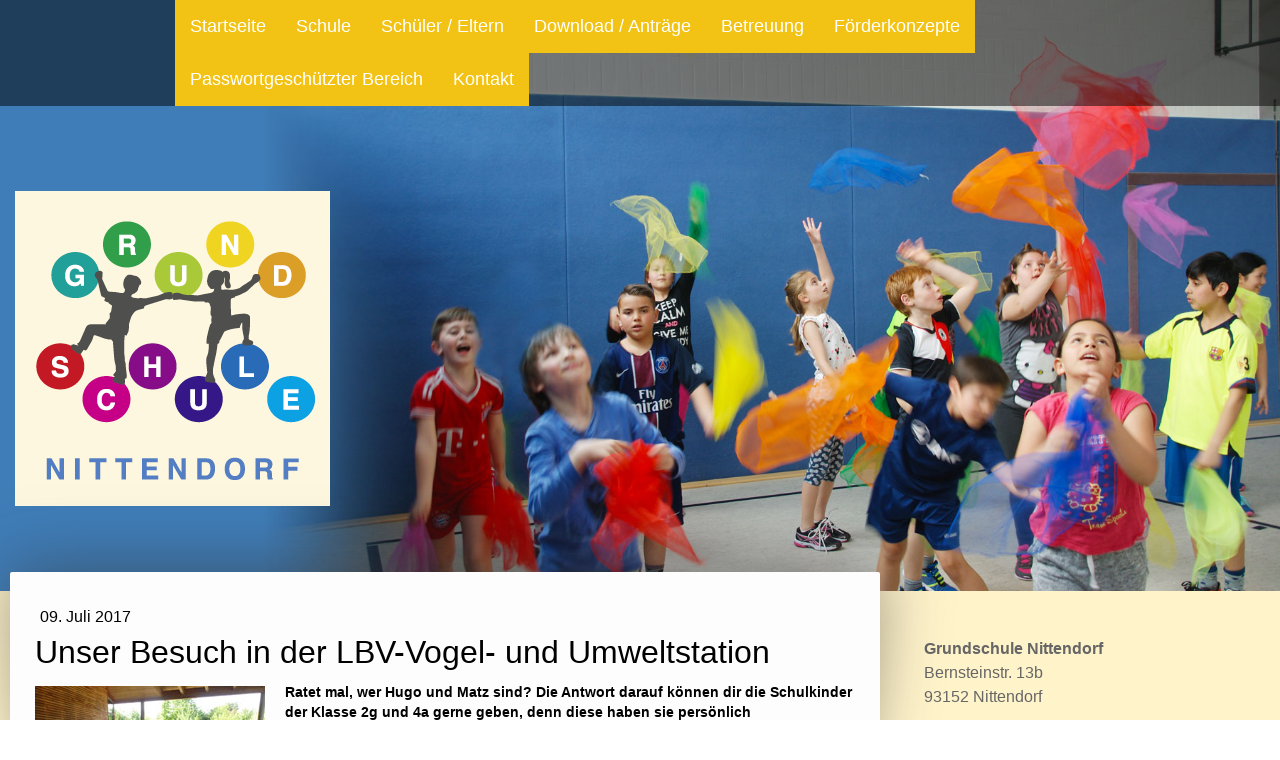

--- FILE ---
content_type: text/css; charset=UTF-8
request_url: https://u.jimcdn.com/cms/o/sf65f96c8e5a553ee/layout/dm_5beaa393efe19528ccc106414b467964/css/layout.css?t=1584090735
body_size: 6282
content:
.jtpl-navigation__borders:before, .jtpl-navigation__borders:after, .jtpl-navigation__checkbox:checked + .jtpl-main .jtpl-navigation__label .jtpl-navigation__borders:before, .jtpl-navigation__checkbox:checked + .jtpl-main .jtpl-navigation__label .jtpl-navigation__borders:after, .jtpl-navigation__borders, .jtpl-navigation__checkbox:checked + .jtpl-main .jtpl-navigation__label .jtpl-navigation__borders{border-radius:1000px;border-top-style:solid;display:block}.jtpl-navigation__borders:before, .jtpl-navigation__borders:after, .jtpl-navigation__checkbox:checked + .jtpl-main .jtpl-navigation__label .jtpl-navigation__borders:before, .jtpl-navigation__checkbox:checked + .jtpl-main .jtpl-navigation__label .jtpl-navigation__borders:after{content:'';position:absolute;width:100%}.jtpl-navigation__checkbox:checked + .jtpl-main .jtpl-navigation__label .jtpl-navigation__borders:before, .jtpl-navigation__checkbox:checked + .jtpl-main .jtpl-navigation__label .jtpl-navigation__borders:after{-ms-transform-origin:center center;transform-origin:center center}.jtpl-mobile-navigation .jmd-nav__toggle-button{box-sizing:border-box}.jtpl-mobile-navigation .jmd-nav__toggle-button:before, .jtpl-mobile-navigation .jmd-nav__toggle-button:after{clear:both;content:"";display:table}fieldset{border:0;margin:0;padding:0}figure,p{margin:0}a:link img,
a:visited
img{border:0}html{font-size:62.5%;-webkit-text-size-adjust:100%;-ms-text-size-adjust:100%}.jtpl-main{font-size:16px;line-height:1.5}.j-module h1, .j-module h2, .j-module h3, .j-module h4,
.j-static-page h1,
.j-static-page h2,
.j-static-page h3,
.j-static-page
h4{word-wrap:break-word}.j-module h1,
.j-module .j-website-title-content,
.j-static-page h1,
.j-static-page .j-website-title-content{word-wrap:break-word}@media (max-width: 767px){.j-module h1,
.j-module .j-website-title-content,
.j-static-page h1,
.j-static-page .j-website-title-content{font-size:30px !important}}@media (max-width: 767px){.j-module h2,
.j-static-page
h2{font-size:26px !important}}@media (max-width: 767px){.j-module h3,
.j-static-page
h3{font-size:22px !important}}@media (max-width: 767px){.j-module .cc-shop-product-desc h4,
.j-static-page .cc-shop-product-desc
h4{font-size:19px !important}}html{font-size:62.5%;-webkit-text-size-adjust:100%;-ms-text-size-adjust:100%}.jtpl-main{font-family:"Helvetica Neue",Helvetica,Arial,sans-serif;font-weight:300;color:#000;font-size:16px;line-height:1.5}.j-static-page h1, .j-static-page h2, .j-static-page h3,
.j-module h1,
.j-module h2,
.j-module
h3{margin:0}.j-static-page h1,
.j-module
h1{font-size:48px;font-size:4.8rem;line-height:1.05}.j-static-page h2,
.j-module
h2{font-size:32px;font-size:3.2rem;line-height:1.25}.j-static-page h3,
.j-module
h3{font-size:24px;font-size:2.4rem;line-height:1.25}.j-static-page strong, .j-static-page b,
.j-module strong,
.j-module
b{font-weight:700}.j-static-page a,
.j-module a,
.jtpl-footer
a{color:#3689b2;transition:color 200ms ease-out}.j-static-page a img,
.j-module a img,
.jtpl-footer a
img{border:0}.j-static-page a:hover,
.j-static-page a:active,
.j-static-page a:focus,
.j-module a:hover,
.j-module a:active,
.j-module a:focus,
.jtpl-footer a:hover,
.jtpl-footer a:active,
.jtpl-footer a:focus{color:#1e4d64}.skiptoform a:link,
.skiptoform a:visited, .blogreadmore:link, .blogreadmore:visited,
.comment:link,
.comment:visited, .j-comment input[type="submit"], .commententry input[type="submit"], .j-downloadDocument .cc-m-download-link, .j-formnew input[type=submit], .j-googlemaps .cc-map-route-submit button, .cc-pagemode-overlay input[type="submit"].submitUser, .j-product .cc-shop-addtocard, .j-rss br+a[target="_blank"],.j-checkout__button{-webkit-appearance:none;background-color:#3689b2;border:1px
solid #3689b2;border-radius:2px;box-sizing:border-box;color:#fdfdfd;cursor:pointer;display:inline-block;font-family:inherit;font-size:16px;font-size:1.6rem;line-height:1.5;margin:1em
0;padding:0.5em 1em;text-align:center;text-decoration:none;transition:background-color 200ms ease-out, color 200ms ease-out, border-color 200ms ease-out}.skiptoform a:hover:link,
.skiptoform a:hover:visited, .blogreadmore:hover:link, .blogreadmore:hover:visited,
.comment:hover:link,
.comment:hover:visited, .j-comment input[type="submit"]:hover, .commententry input[type="submit"]:hover, .j-downloadDocument .cc-m-download-link:hover, .j-formnew input[type=submit]:hover, .j-googlemaps .cc-map-route-submit button:hover, .cc-pagemode-overlay input[type="submit"].submitUser:hover, .j-product .cc-shop-addtocard:hover, .j-rss br + a[target="_blank"]:hover, .j-checkout__button:hover, .skiptoform a:active:link,
.skiptoform a:active:visited, .blogreadmore:active:link, .blogreadmore:active:visited,
.comment:active:link,
.comment:active:visited, .j-comment input[type="submit"]:active, .commententry input[type="submit"]:active, .j-downloadDocument .cc-m-download-link:active, .j-formnew input[type=submit]:active, .j-googlemaps .cc-map-route-submit button:active, .cc-pagemode-overlay input[type="submit"].submitUser:active, .j-product .cc-shop-addtocard:active, .j-rss br + a[target="_blank"]:active, .j-checkout__button:active, .skiptoform a:focus:link,
.skiptoform a:focus:visited, .blogreadmore:focus:link, .blogreadmore:focus:visited,
.comment:focus:link,
.comment:focus:visited, .j-comment input[type="submit"]:focus, .commententry input[type="submit"]:focus, .j-downloadDocument .cc-m-download-link:focus, .j-formnew input[type=submit]:focus, .j-googlemaps .cc-map-route-submit button:focus, .cc-pagemode-overlay input[type="submit"].submitUser:focus, .j-product .cc-shop-addtocard:focus, .j-rss br+a[target="_blank"]:focus,.j-checkout__button:focus{background-color:#1e4d64;border-color:#1e4d64;color:#fdfdfd;font-style:normal}.j-comment textarea,
.j-comment input[type="text"],
.j-comment input[type="date"],
.j-comment input[type="email"], .commententry textarea,
.commententry input[type="text"],
.commententry input[type="date"], .j-formnew .cc-m-form-view-sortable input[type="text"],
.j-formnew .cc-m-form-view-sortable input[type="email"],
.j-formnew .cc-m-form-view-sortable input[type="date"],
.j-formnew .cc-m-form-view-sortable textarea, .j-googlemaps .cc-map-route-start, .cc-pagemode-overlay #password,.j-checkout__input-field{border:1px
solid #e0e0e0;box-sizing:border-box;color:#333;font-family:inherit;font-size:16px;font-size:1.6rem;line-height:1.5;padding:10px;transition:border-color 200ms ease-out}.j-comment textarea:hover,
.j-comment input[type="text"]:hover,
.j-comment input[type="date"]:hover,
.j-comment input[type="email"]:hover, .commententry textarea:hover,
.commententry input[type="text"]:hover,
.commententry input[type="date"]:hover, .j-formnew .cc-m-form-view-sortable input[type="text"]:hover,
.j-formnew .cc-m-form-view-sortable input[type="email"]:hover,
.j-formnew .cc-m-form-view-sortable input[type="date"]:hover,
.j-formnew .cc-m-form-view-sortable textarea:hover, .j-googlemaps .cc-map-route-start:hover, .cc-pagemode-overlay #password:hover, .j-checkout__input-field:hover, .j-comment textarea:focus,
.j-comment input[type="text"]:focus,
.j-comment input[type="date"]:focus,
.j-comment input[type="email"]:focus, .commententry textarea:focus,
.commententry input[type="text"]:focus,
.commententry input[type="date"]:focus, .j-formnew .cc-m-form-view-sortable input[type="text"]:focus,
.j-formnew .cc-m-form-view-sortable input[type="email"]:focus,
.j-formnew .cc-m-form-view-sortable input[type="date"]:focus,
.j-formnew .cc-m-form-view-sortable textarea:focus, .j-googlemaps .cc-map-route-start:focus, .cc-pagemode-overlay #password:focus, .j-checkout__input-field:focus, .j-comment textarea:active,
.j-comment input[type="text"]:active,
.j-comment input[type="date"]:active,
.j-comment input[type="email"]:active, .commententry textarea:active,
.commententry input[type="text"]:active,
.commententry input[type="date"]:active, .j-formnew .cc-m-form-view-sortable input[type="text"]:active,
.j-formnew .cc-m-form-view-sortable input[type="email"]:active,
.j-formnew .cc-m-form-view-sortable input[type="date"]:active,
.j-formnew .cc-m-form-view-sortable textarea:active, .j-googlemaps .cc-map-route-start:active, .cc-pagemode-overlay #password:active,.j-checkout__input-field:active{border-color:#333;outline:none}.jtpl-cart{position:absolute;top:0;right:auto;left:0;z-index:92}@media (min-width: 960px){.jtpl-cart{right:75px;left:auto}}.jtpl-cart .j-cart-wrapper-link{height:100%;text-decoration:none}.jtpl-cart .j-cart{position:static;height:100%;text-align:left;line-height:2.3em;font-family:"Helvetica Neue",Helvetica,Arial,sans-serif}.jtpl-cart .j-cart-icon-wrapper{height:100%;display:table;background-color:rgba(0, 0, 0, 0.4)}.jtpl-cart .j-cart-icon{display:table-cell;box-sizing:border-box;height:50px;vertical-align:middle;background-color:transparent}.jtpl-cart .j-cart--hover-popup{position:absolute;right:0;min-width:200px;z-index:110}@media (max-width: 959px){.jtpl-cart .j-cart--hover-popup{display:none !important}}.jtpl-background-area{position:fixed;height:100vh;width:100vw;top:0;left:0;z-index:-1}.jtpl-section{padding-bottom:40px;background-color:#fafafa;border-top:1px solid #999}.jtpl-section:before,.jtpl-section:after{clear:both;content:"";display:table}.jtpl-section__gutter{max-width:1280px;margin:0
auto}.jtpl-content{box-sizing:border-box;position:relative;width:96%;margin:-20px auto 0}@media (min-width: 960px){.jtpl-content{width:68%;float:left;margin:-20px 10px 0}}.jtpl-content__shadow{position:absolute;width:100%;height:100%;top:0;left:0;z-index:0}.jtpl-content__shadow:before,.jtpl-content__shadow:after{content:'';display:block;position:absolute;width:100%;height:200px;left:0;box-shadow:0 0 70px rgba(51,51,51,0.6);z-index:-1}.jtpl-content__shadow:before{top:0;transform:perspective(200px) rotate3d(1, 0, 0, -3deg) scale(0.97)}.jtpl-content__shadow:after{bottom:0;transform:perspective(200px) rotate3d(1, 0, 0, 3deg) scale(0.97)}.jtpl-content__inner{position:relative;min-height:400px;padding:20px;background-color:#fdfdfd;border-radius:2px}.jtpl-footer{width:100%;box-sizing:border-box;background-color:#e0e0e0;border-top:1px solid #999;border-bottom:1px solid #999}.jtpl-footer__inner{max-width:1280px;box-sizing:border-box;margin:0
auto;padding:40px
20px 20px}@media (max-width: 959px){.jtpl-topbar{min-height:50px;background-color:#333;background-color:rgba(51,51,51,0.5)}}.jtpl-header{width:100%;position:relative}.jtpl-header__inner{max-width:1280px;margin:0
auto;padding:80px
0 80px 10px;box-sizing:border-box}.jtpl-logo{padding:0}.jtpl-logo a
img{max-height:500px}@media (max-width: 959px){.jtpl-logo .cc-m-image-align-1,
.jtpl-logo .cc-m-image-align-2,
.jtpl-logo .cc-m-image-align-3{text-align:center}}.j-website-title-content{padding:0
25px;font-size:48px;color:#fdfdfd;text-align:center}@media (min-width: 960px){.j-website-title-content{text-align:left}}.jtpl-main{position:relative;max-width:100%}.jtpl-mobile-navigation{position:relative;display:none;width:100%;max-width:500px;top:50px;right:0;left:0;padding:15px;box-sizing:border-box;margin:0
auto;color:#333;background-color:white;background-color:rgba(255, 255, 255, 0.97);z-index:91}@media (min-width: 500px){.jtpl-mobile-navigation{top:100px;box-shadow:0 0 70px rgba(0, 0, 0, 0.15)}}@media (min-width: 960px){.jtpl-mobile-navigation{display:none !important}}.jtpl-mobile-navigation .jmd-nav__toggle-button{width:40px;width:4rem;height:40px;height:4rem;position:absolute;right:0;outline:0;cursor:pointer;border:none;background-color:rgba(255, 255, 255, 0.5);-webkit-tap-highlight-color:transparent;text-align:center;display:block;border-radius:0;top:5px;top:0.5rem}@media (min-width: 768px){.jtpl-mobile-navigation .jmd-nav__toggle-button{display:none}}.jtpl-mobile-navigation .jmd-nav__toggle-button:before{-ms-transform:rotate(180deg);transform:rotate(180deg)}.jtpl-mobile-navigation .jmd-nav__toggle-button:after{-ms-transform:rotate(90deg);transform:rotate(90deg)}.jtpl-mobile-navigation .jmd-nav__toggle-button:before, .jtpl-mobile-navigation .jmd-nav__toggle-button:after{content:"";position:absolute;border-radius:1px;border-radius:0.1rem;width:16px;width:1.6rem;height:2px;height:0.2rem;left:12px;left:1.2rem;top:19px;top:1.9rem;background-color:#333;transition:all 0.3s ease-in-out}.jtpl-mobile-navigation .jmd-nav__item--last-opened > .jmd-nav__toggle-button:before, .jtpl-mobile-navigation .jmd-nav__item--last-opened>.jmd-nav__toggle-button:after{-ms-transform:rotate(0deg);transform:rotate(0deg)}.jtpl-mobile-navigation .jmd-nav__toggle-button{display:block;right:10px;border-left:1px solid rgba(0, 0, 0, 0.05);box-sizing:content-box;opacity:0;transition:opacity 200ms ease-out}.jtpl-mobile-navigation
ul{margin:0;padding:0;display:block;text-align:center}.jtpl-mobile-navigation
li{display:block;list-style:none;position:relative;text-align:left}.jtpl-mobile-navigation li:before{background-color:rgba(255, 255, 255, 0.1);width:100%;content:"";height:100%;top:0;left:0;position:absolute}.jtpl-mobile-navigation a:link,
.jtpl-mobile-navigation a:visited{display:block;position:relative;padding:13px
65px 13px 15px;border-bottom:1px solid rgba(220, 220, 220, 0.5);font-size:16px !important;font-size:1.6rem !important;line-height:1.5 !important;word-wrap:break-word;text-decoration:none;color:#333;transition:color 200ms ease-out, background-color 200ms ease-out}.jtpl-mobile-navigation .j-nav-current > a:link,
.jtpl-mobile-navigation .j-nav-current > a:visited,
.jtpl-mobile-navigation .j-nav-parent > a:link,
.jtpl-mobile-navigation .j-nav-parent>a:visited{border-left:5px solid;color:#333;background-color:#fafafa}.jtpl-mobile-navigation a:hover,
.jtpl-mobile-navigation a:active,
.jtpl-mobile-navigation a:focus{color:#333;background-color:#e0e0e0}.jtpl-mobile-navigation .j-nav-level-1 a:link,
.jtpl-mobile-navigation .j-nav-level-1 a:visited{font-size:13px !important;font-size:1.3rem !important;line-height:1.5 !important;padding-left:30px}.jtpl-mobile-navigation .j-nav-level-1 .jmd-nav__toggle-button{top:2px}.jtpl-mobile-navigation .j-nav-level-2{background:rgba(0, 0, 0, 0.05)}.jtpl-mobile-navigation .j-nav-level-2 a:link,
.jtpl-mobile-navigation .j-nav-level-2 a:visited{padding-left:45px;font-size:13px !important;font-size:1.3rem !important;line-height:1.5 !important}.jtpl-mobile-navigation .j-nav-has-children>a{box-sizing:border-box}.jtpl-mobile-navigation .j-nav-has-children>ul{position:relative}@media (max-width: 959px){.jtpl-mobile-navigation .j-nav-has-children>ul{display:none}}.jtpl-mobile-navigation .jmd-nav__item--last-opened>ul{display:block}.jtpl-navigation__label{display:block;position:absolute;z-index:1000;top:5px;right:8px;padding:10px;border-bottom:0;text-align:center;text-decoration:none;cursor:pointer;transition:right 200ms ease-out}.jtpl-navigation__label:before,.jtpl-navigation__label:after{clear:both;content:"";display:table}@media (min-width: 960px){.jtpl-navigation__label{display:none}}.jtpl-navigation__borders{width:30px;position:relative;margin:8px
0;border-color:#fdfdfd;border-top-width:3px;transition:all 0.3s}.jtpl-navigation__borders:before,.jtpl-navigation__borders:after{border-color:#fdfdfd;border-top-width:3px}.jtpl-navigation__borders:before{top:-11px}.jtpl-navigation__borders:after{top:5px}.jtpl-navigation__borders:before,.jtpl-navigation__borders:after{transition:all 0.3s}.jtpl-navigation__checkbox{display:none}@media (max-width: 959px){.jtpl-navigation__checkbox:checked+.jtpl-main::after{content:'';position:fixed;z-index:70;width:100vw;height:100vh;background-color:rgba(255, 255, 255, 0.97);top:0;left:0}}.jtpl-navigation__checkbox:checked + .jtpl-main .jtpl-navigation__label .jtpl-navigation__borders{width:26px;position:relative;margin:8px
0;border-top-width:3px;border-color:transparent;border-radius:5px}.jtpl-navigation__checkbox:checked + .jtpl-main .jtpl-navigation__label .jtpl-navigation__borders:before, .jtpl-navigation__checkbox:checked + .jtpl-main .jtpl-navigation__label .jtpl-navigation__borders:after{top:-3px;border-color:#fdfdfd;border-top-width:3px}.jtpl-navigation__checkbox:checked + .jtpl-main .jtpl-navigation__label .jtpl-navigation__borders:before{-ms-transform:rotate(45deg) scaleX(1.2385570914);transform:rotate(45deg) scaleX(1.2385570914)}.jtpl-navigation__checkbox:checked + .jtpl-main .jtpl-navigation__label .jtpl-navigation__borders:after{-ms-transform:rotate(-45deg) scaleX(1.2385570914);transform:rotate(-45deg) scaleX(1.2385570914)}.jtpl-navigation__checkbox:checked + .jtpl-main .jtpl-mobile-navigation{display:block;-ms-transform:translateY(0);transform:translateY(0);opacity:1}.jtpl-navigation__checkbox:checked + .jtpl-main .jtpl-header{transition:opacity 200ms ease-out}@media (max-width: 959px){.jtpl-navigation__checkbox:checked + .jtpl-main .jtpl-header:before{content:'';position:absolute;top:0;right:0;width:100%;height:50px;background:#333;z-index:92}}.jtpl-navigation__checkbox:checked + .jtpl-main .jmd-nav__toggle-button{opacity:1}.jtpl-navigation{width:100%;text-align:right;display:block;background-color:#333;background-color:rgba(51, 51, 51, 0.5)}@media (max-width: 959px){.jtpl-navigation{display:none}}.jtpl-navigation
ul{list-style-type:none}.jtpl-navigation a:link,
.jtpl-navigation a:visited{display:inline-block;padding:13px
15px;color:#fdfdfd;font-weight:100;text-decoration:none;transition:background-color 200ms ease-out}.jtpl-navigation a:hover,
.jtpl-navigation a:focus,
.jtpl-navigation a:active{background-color:#333}.jtpl-navigation .j-nav-current > a:link,
.jtpl-navigation .j-nav-current > a:visited,
.jtpl-navigation .j-nav-parent > a:link,
.jtpl-navigation .j-nav-parent>a:visited{background-color:#333}.jtpl-navigation .j-nav-level-0{max-width:1280px;margin:0
auto;padding:0
175px}.jtpl-navigation .j-nav-level-0>li{display:inline-block;position:relative}.jtpl-navigation .j-nav-level-0 li:hover .j-nav-level-1{display:block;z-index:650050}.jtpl-navigation .j-nav-level-1{display:none;position:absolute;left:0;top:100%;min-width:160px;max-width:280px;margin:0;padding:0;text-align:left;background-color:#333;background-color:rgba(51, 51, 51, 0.5)}.jtpl-navigation .j-nav-level-1 a:link,
.jtpl-navigation .j-nav-level-1 a:visited{display:block;word-wrap:break-word}.jtpl-navigation .j-nav-level-2{margin:0;padding:0}.jtpl-navigation .j-nav-level-2 a:link,
.jtpl-navigation .j-nav-level-2 a:visited{padding-left:36px}.jtpl-sidebar{width:96%;box-sizing:border-box;margin:0
auto;padding:40px
10px;color:#666}@media (min-width: 960px){.jtpl-sidebar{float:right;width:29%}}.j-blog-meta:before,.j-blog-meta:after{clear:both;content:"";display:table}.j-blog-meta a:link,
.j-blog-meta a:visited,
.j-blog-meta .j-blog-header{text-decoration:none}.j-blog-header{font-size:48px;font-size:4.8rem;line-height:1.05;text-decoration:none}.j-blog-headline{margin:0}.j-blogarticle>a:link,.j-blogarticle>a:visited{text-decoration:none}.j-blog-headline{font-size:32px;font-size:3.2rem;line-height:1.25}.datetime{display:block;float:right}.j-callToAction .j-calltoaction-link-style-1,
.j-callToAction .j-calltoaction-link-style-2,
.j-callToAction .j-calltoaction-link-style-3{border-radius:2px;box-sizing:border-box;cursor:pointer;display:inline-block;font-family:inherit;margin:1em
0;padding:0.5em 1em;text-align:center;text-decoration:none;transition:all 200ms ease-out}.j-callToAction .j-calltoaction-link-style-1,
.j-callToAction .j-calltoaction-link-style-2{background-color:#3689b2;border:1px
solid #3689b2;color:#fdfdfd}.j-callToAction .j-calltoaction-link-style-1:hover, .j-callToAction .j-calltoaction-link-style-1:active, .j-callToAction .j-calltoaction-link-style-1:focus,
.j-callToAction .j-calltoaction-link-style-2:hover,
.j-callToAction .j-calltoaction-link-style-2:active,
.j-callToAction .j-calltoaction-link-style-2:focus{background-color:#1e4d64;border-color:#1e4d64;color:#fdfdfd}.j-callToAction .j-calltoaction-link-style-1{font-size:24px;font-size:2.4rem;line-height:1.25}.j-callToAction .j-calltoaction-link-style-2{font-size:16px;font-size:1.6rem;line-height:1.5}.j-callToAction .j-calltoaction-link-style-3{background-color:transparent;border:1px
solid #3689b2;color:#3689b2;font-size:16px;font-size:1.6rem;line-height:1.5}.j-callToAction .j-calltoaction-link-style-3:hover, .j-callToAction .j-calltoaction-link-style-3:active, .j-callToAction .j-calltoaction-link-style-3:focus, .j-callToAction .j-calltoaction-link-style-3.active{background-color:#1e4d64;border-color:#1e4d64;color:#fdfdfd;font-style:normal}.j-comment
ul{margin:0;padding:0}.j-comment
li{list-style-type:none}.j-comment
dd{margin:0}.com-list-noava
li{margin-bottom:1.5em}.commententry,.com-meta{margin:0
60px 0 0}.commententry dd,
.com-meta
dd{margin:0}.number{float:right}.commententry{margin-bottom:1.5em}.commententry input[type="text"],
.commententry input[type="date"]{width:50%}.commententry
label{display:inline-block;padding:10px
0 5px 0}.commententry
dd{margin:0}.j-blog-comment-counter{font-weight:normal;margin-bottom:0.5em}.j-hr
hr{border:0;border-bottom:1px solid #ccc;width:80%;margin:20px
auto}.j-imageSubtitle figure, .j-textWithImage
figure{position:relative}.j-imageSubtitle figcaption, .j-textWithImage
figcaption{position:absolute;bottom:13px;left:0;right:0;background-color:#fdfdfd;padding:4px
14px;text-align:left;box-sizing:border-box}.j-imageSubtitle .cc-m-figcaption-empty, .j-textWithImage .cc-m-figcaption-empty{padding:0}.j-product .cc-shop-product-desc
h4{font-size:32px;font-size:3.2rem;line-height:1.25;color:#3689b2;margin:0}.j-product .cc-shop-product-price-old{font-size:24px;font-size:2.4rem;line-height:1.25}.j-product .cc-shop-product-price-current{font-size:32px;font-size:3.2rem;line-height:1.25}.j-rss{line-height:1.5}.j-rss h1 a:link,
.j-rss h1 a:visited{text-decoration:none}.j-rss
.rssFeedTitle{font-size:24px;font-size:2.4rem;line-height:1.25;display:block;margin:1em
0 0.5em}.content-options #cc-checkout-wrapper{background:transparent}.content-options .cc-checkout-overview .cc-checkout-fullshopingcart-wrapper{background:transparent}.content-options .cc-checkout-products
th{background:transparent}#cc-checkout-steps{display:block;box-sizing:border-box;font-size:13px;font-size:1.3rem;line-height:1.5;margin:0
0 15px 0;margin:0
0 1.5rem 0;padding:5px
0;padding:0.5rem 0}@media (min-width: 1170px){#cc-checkout-steps{display:-ms-flexbox !important;display:flex !important;-ms-flex-pack:justify;justify-content:space-between}}#cc-checkout-steps
li{display:inline-block;width:100%;position:relative;box-sizing:border-box;opacity:0.5;border:1px
solid #222;padding:8px
15px;padding:0.8rem 1.5rem;margin-bottom:10px;margin-bottom:1rem;background:white;text-align:center}@media (min-width: 1170px){#cc-checkout-steps
li{width:24%;margin-right:10px}#cc-checkout-steps li:last-child{margin-right:0}}#cc-checkout-steps li
span{color:#222;display:inline-block;line-height:1.5;text-decoration:none}#cc-checkout-steps li span:after{content:"\00bb";display:inline-block;padding:0
10px;padding:0
1rem}#cc-checkout-steps li:last-child span:after{content:""}#cc-checkout-steps .cc-checkout-steps-ready{cursor:default;opacity:0.5}#cc-checkout-steps .cc-checkout-steps-current{opacity:1;border-color:#222;border-color:rgba(34, 34, 34, 0.85);background-color:#222;background-color:rgba(34, 34, 34, 0.85)}#cc-checkout-steps .cc-checkout-steps-current
span{color:white}.j-checkout__overview-change-link{color:#1e4d64}.j-checkout__button{padding:4px
18px !important}.j-checkout__shipping-address .j-checkout__heading{padding-bottom:0}@media (min-width: 960px){.j-checkout__shipping-address .j-checkout__heading{padding-bottom:50px}}.j-checkout__payment-info{background:none}.j-shop-special-page .jtpl-header{min-height:200px}@media (max-width: 959px){.j-shop-special-page .jtpl-header{min-height:150px}.j-shop-special-page .jtpl-header__inner{padding:5px
0 25px}.j-shop-special-page .jtpl-logo
img{max-height:100px;width:auto}.j-shop-special-page .jtpl-title{display:none}}.navigation-colors{background-color:rgba(0, 0, 0, 0.5)}.navigation-colors a,
.navigation-colors a:link,
.navigation-colors a:visited{font-family:Arial,"Helvetica Neue",Helvetica,sans-serif,"websafe";font-size:18px;font-weight:normal;font-style:normal;text-transform:none;color:#fff;background-color:#f2c314}.navigation-colors li a:hover,
.navigation-colors li a:active,
.navigation-colors li a:focus,
.navigation-colors li.cc-nav-current > a:link,
.navigation-colors li.cc-nav-current > a:visited,
.navigation-colors li.cc-nav-parent > a:link,
.navigation-colors li.cc-nav-parent>a:visited{color:#fff;background-color:#3984c8}.navigation-colors .navigation-colors__menu-icon,
.navigation-colors .navigation-colors__menu-icon:before,
.navigation-colors .navigation-colors__menu-icon:after{border-color:#fff}.navigation-colors .navigation-colors__menu-icon-hi,
.navigation-colors .navigation-colors__menu-icon-hi:before,
.navigation-colors .navigation-colors__menu-icon-hi:after{border-color:#fff}.navigation-colors .navigation-colors__menu-icon-hi-background,
.navigation-colors .navigation-colors__menu-icon-hi-background:before,
.navigation-colors .navigation-colors__menu-icon-hi-background:after{border-color:#3984c8}.navigation-colors.after-background-color li a:before{background-color:#f2c314}.navigation-colors.after-background-color li a:after{background-color:#3984c8}.navigation-colors.after-font-color li a:before{color:#fff}.navigation-colors.after-font-color li a:after{color:#fff}.navigation-vertical-alignment a,
.navigation-vertical-alignment a:link,
.navigation-vertical-alignment a:visited{}.navigation-colors--transparency{background-color:rgba(0, 0, 0, 0.8)}@media only screen and (max-width: 768px){.navigation-colors--transparency-bp{background-color:rgba(0,0,0,0.8)}}.navigation-alignment{text-align:left}.navigation-alignment a,
.navigation-alignment a:link,
.navigation-alignment a:visited{}.content-options h1:not(.cc-within-single-module-element):not(.j-blog-headline){font-family:Arial,"Helvetica Neue",Helvetica,sans-serif,"websafe";font-size:40px;font-weight:normal;font-style:normal;text-align:left;text-transform:none;color:#3984c8}.content-options h2:not(.j-blog-headline):not(.j-blog-comment-counter){font-family:Arial,"Helvetica Neue",Helvetica,sans-serif,"websafe";font-size:28px;font-weight:normal;font-style:normal;text-transform:none;color:#666}.content-options h3,
.content-options .j-rss h3 a:link,
.content-options .j-rss h3 a:visited{font-family:Arial,"Helvetica Neue",Helvetica,sans-serif,"websafe";font-size:20px;font-weight:normal;font-style:normal;text-align:left;text-transform:none;color:#000}.content-options .com-list,
.content-options .j-blogSelection,
.content-options .j-catalog,
.content-options .j-comment,
.content-options .j-downloadDocument,
.content-options .j-formnew,
.content-options .j-formnew label,
.content-options .j-htmlCode,
.content-options .j-newsletterbox,
.content-options .postmeta,
.content-options .j-product,
.content-options .j-rss,
.content-options .j-table,
.content-options .j-text,
.content-options .j-textWithImage,
.content-options .j-imageSubtitle,
.content-options .cc-m-gallery-slider .bx-wrapper .bx-caption span,
.content-options .j-twitter,
.content-options .j-shop-addtocard-response,
.content-options .j-cart,
.content-options #cc-checkout-steps,
.content-options #cc-checkout-gutter,
.content-options .sitemap,
.content-options #cc-shop-deliveryinfopage,
.content-options .cc-tos,
.content-options .cc-privacy,
.content-options #cc-shop-infopage,
.content-options .cc-withdrawal,
.content-options .cc-protected-note,
.content-options .cc-shop-product-availability,
.content-options .j-googlemaps,
.content-options .j-pswp-caption,
.content-options .j-cookie-policy,
.content-options .j-cookie-settings{color:#000;font-family:Arial,"Helvetica Neue",Helvetica,sans-serif,"websafe";font-size:16px;line-height:1.25em}.content-options #cc-checkout-gutter a:link,
.content-options #cc-shop-deliveryinfopage a:link,
.content-options #cc-shop-infopage a:link,
.content-options .cc-privacy a:link,
.content-options .cc-shop-product-desc a:link,
.content-options .cc-tos a:link,
.content-options .cc-withdrawal a:link,
.content-options .com-list a:link,
.content-options .com-list-noava a:link,
.content-options .sitemap a:link,
.content-options .cc-m-form-submit a:link,
.content-options .j-cookie-policy a:link,
.content-options .j-cookie-settings a:link,
.content-options .j-catalog-product-description a:link,
.content-options .j-htmlcode a:link,
.content-options .j-table a:link,
.content-options .j-text a:link,
.content-options .j-textWithImage a:link,
.content-options .j-twitter a:link,
.content-options .j-blog-content .j-catalog-product-description a:link,
.content-options .j-blog-content .j-htmlcode a:link,
.content-options .j-blog-content .j-table a:link,
.content-options .j-blog-content .j-text a:link,
.content-options .j-blog-content .j-textWithImage a:link,
.content-options .j-blog-content .j-twitter a:link,
.content-options #cc-checkout-gutter a:visited,
.content-options #cc-shop-deliveryinfopage a:visited,
.content-options #cc-shop-infopage a:visited,
.content-options .cc-privacy a:visited,
.content-options .cc-shop-product-desc a:visited,
.content-options .cc-tos a:visited,
.content-options .cc-withdrawal a:visited,
.content-options .com-list a:visited,
.content-options .com-list-noava a:visited,
.content-options .sitemap a:visited,
.content-options .cc-m-form-submit a:visited,
.content-options .j-cookie-policy a:visited,
.content-options .j-cookie-settings a:visited,
.content-options .j-catalog-product-description a:visited,
.content-options .j-htmlcode a:visited,
.content-options .j-table a:visited,
.content-options .j-text a:visited,
.content-options .j-textWithImage a:visited,
.content-options .j-twitter a:visited,
.content-options .j-blog-content .j-catalog-product-description a:visited,
.content-options .j-blog-content .j-htmlcode a:visited,
.content-options .j-blog-content .j-table a:visited,
.content-options .j-blog-content .j-text a:visited,
.content-options .j-blog-content .j-textWithImage a:visited,
.content-options .j-blog-content .j-twitter a:visited{}.content-options input[type="submit"],
.content-options .j-formnew input[type="submit"],
.content-options .j-blogarticle .blogreadmore:link,
.content-options .j-blogarticle .blogreadmore:visited,
.content-options .j-blog .skiptoform a,
.content-options .j-blogarticle .comment,
.content-options .post .blogreadmore:link,
.content-options .post .blogreadmore:visited,
.content-options .post .comment,
.content-options .j-downloadDocument .cc-m-download-link,
.content-options .j-newsletterbox input[type="submit"],
.content-options .j-comment input[type="submit"],
.content-options .j-comment .skiptoform a,
.content-options .commententry input[type="submit"],
.content-options .cc-checkout-btn[type="submit"],
.content-options .j-rss br + a[target="_blank"],
.content-options .j-googlemaps .cc-map-route-submit button,
.content-options .j-checkout__button{}.content-options .j-comment textarea,
.content-options .j-comment input[type="text"],
.content-options .j-comment input[type="date"],
.content-options .commententry textarea,
.content-options .commententry input[type="text"],
.content-options .commententry input[type="date"],
.content-options .j-formnew .cc-m-form-view-sortable input[type="text"],
.content-options .j-formnew .cc-m-form-view-sortable input[type="date"],
.content-options .j-formnew .cc-m-form-view-sortable input[type="email"],
.content-options .j-formnew .cc-m-form-view-sortable textarea,
.content-options .j-formnew .cc-m-form-view-sortable select,
.content-options .j-newsletterbox input[type="email"],
.content-options #cc-checkout-gutter input[type="text"],
.content-options #cc-checkout-gutter input[type="date"],
.content-options #cc-checkout-gutter input[type="email"],
.content-options #cc-checkout-gutter textarea,
.content-options #cc-checkout-gutter select,
.content-options .j-googlemaps .cc-map-route-start,
.content-options .j-checkout__input-field{border-color:rgba(51, 51, 51, 0);color:rgba(0, 0, 0, 0)}.content-options .j-calltoaction-link-style-1:link,
.content-options .j-calltoaction-link-style-1:visited{font-family:Arial,"Helvetica Neue",Helvetica,sans-serif,"websafe"}.content-options .j-calltoaction-link-style-2:link,
.content-options .j-calltoaction-link-style-2:visited{font-family:Arial,"Helvetica Neue",Helvetica,sans-serif,"websafe"}.content-options .j-calltoaction-link-style-3:link,
.content-options .j-calltoaction-link-style-3:visited{font-family:Arial,"Helvetica Neue",Helvetica,sans-serif,"websafe"}.content-options
hr{border-style:solid;border-width:0;border-bottom-width:1px;border-color:#666}.content-options .j-imageSubtitle figcaption,
.content-options .j-textWithImage
figcaption{color:rgba(0, 0, 0, 0);font-weight:normal}.cc-pagemode-overlay h1:not(.cc-within-single-module-element):not(.j-blog-headline){font-family:Arial,"Helvetica Neue",Helvetica,sans-serif,"websafe";font-size:40px;font-weight:normal;font-style:normal;text-align:left;text-transform:none;color:#3984c8}.cc-pagemode-overlay input[type="submit"].submitUser{}.cc-pagemode-overlay
#password{border-color:rgba(51,51,51,0);color:rgba(0,0,0,0)}.sidebar-options{background-color:#fff3ca}.sidebar-options h1:not(.cc-within-single-module-element):not(.j-blog-headline){font-family:Arial,"Helvetica Neue",Helvetica,sans-serif,"websafe";font-weight:normal;font-style:normal;color:rgba(51, 51, 51, 0)}.sidebar-options h2:not(.j-blog-headline):not(.j-blog-comment-counter){font-family:Arial,"Helvetica Neue",Helvetica,sans-serif,"websafe";font-weight:normal;font-style:normal;color:rgba(51, 51, 51, 0)}.sidebar-options h3,
.sidebar-options .j-rss h3 a:link,
.sidebar-options .j-rss h3 a:visited{font-family:Arial,"Helvetica Neue",Helvetica,sans-serif,"websafe";font-weight:normal;font-style:normal;color:rgba(51, 51, 51, 0)}.sidebar-options .com-list,
.sidebar-options .j-blogSelection,
.sidebar-options .j-catalog,
.sidebar-options .j-comment,
.sidebar-options .j-downloadDocument,
.sidebar-options .j-formnew,
.sidebar-options .j-formnew label,
.sidebar-options .j-htmlCode,
.sidebar-options .j-newsletterbox,
.sidebar-options .postmeta,
.sidebar-options .j-product,
.sidebar-options .j-rss,
.sidebar-options .j-table,
.sidebar-options .j-text,
.sidebar-options .j-textWithImage,
.sidebar-options .j-imageSubtitle,
.sidebar-options .cc-m-gallery-slider .bx-wrapper .bx-caption span,
.sidebar-options .j-twitter,
.sidebar-options .j-shop-addtocard-response,
.sidebar-options .j-cart,
.sidebar-options #cc-checkout-steps,
.sidebar-options #cc-checkout-gutter,
.sidebar-options .sitemap,
.sidebar-options #cc-shop-deliveryinfopage,
.sidebar-options .cc-tos,
.sidebar-options .cc-privacy,
.sidebar-options #cc-shop-infopage,
.sidebar-options .cc-withdrawal,
.sidebar-options .cc-protected-note,
.sidebar-options .cc-shop-product-availability,
.sidebar-options .j-googlemaps,
.sidebar-options .j-pswp-caption,
.sidebar-options .j-cookie-policy,
.sidebar-options .j-cookie-settings{color:#666;font-family:Arial,"Helvetica Neue",Helvetica,sans-serif,"websafe";font-size:16px}.sidebar-options #cc-checkout-gutter a:link,
.sidebar-options #cc-shop-deliveryinfopage a:link,
.sidebar-options #cc-shop-infopage a:link,
.sidebar-options .cc-privacy a:link,
.sidebar-options .cc-shop-product-desc a:link,
.sidebar-options .cc-tos a:link,
.sidebar-options .cc-withdrawal a:link,
.sidebar-options .com-list a:link,
.sidebar-options .com-list-noava a:link,
.sidebar-options .sitemap a:link,
.sidebar-options .cc-m-form-submit a:link,
.sidebar-options .j-cookie-policy a:link,
.sidebar-options .j-cookie-settings a:link,
.sidebar-options .j-catalog-product-description a:link,
.sidebar-options .j-htmlcode a:link,
.sidebar-options .j-table a:link,
.sidebar-options .j-text a:link,
.sidebar-options .j-textWithImage a:link,
.sidebar-options .j-twitter a:link,
.sidebar-options .j-blog-content .j-catalog-product-description a:link,
.sidebar-options .j-blog-content .j-htmlcode a:link,
.sidebar-options .j-blog-content .j-table a:link,
.sidebar-options .j-blog-content .j-text a:link,
.sidebar-options .j-blog-content .j-textWithImage a:link,
.sidebar-options .j-blog-content .j-twitter a:link,
.sidebar-options #cc-checkout-gutter a:visited,
.sidebar-options #cc-shop-deliveryinfopage a:visited,
.sidebar-options #cc-shop-infopage a:visited,
.sidebar-options .cc-privacy a:visited,
.sidebar-options .cc-shop-product-desc a:visited,
.sidebar-options .cc-tos a:visited,
.sidebar-options .cc-withdrawal a:visited,
.sidebar-options .com-list a:visited,
.sidebar-options .com-list-noava a:visited,
.sidebar-options .sitemap a:visited,
.sidebar-options .cc-m-form-submit a:visited,
.sidebar-options .j-cookie-policy a:visited,
.sidebar-options .j-cookie-settings a:visited,
.sidebar-options .j-catalog-product-description a:visited,
.sidebar-options .j-htmlcode a:visited,
.sidebar-options .j-table a:visited,
.sidebar-options .j-text a:visited,
.sidebar-options .j-textWithImage a:visited,
.sidebar-options .j-twitter a:visited,
.sidebar-options .j-blog-content .j-catalog-product-description a:visited,
.sidebar-options .j-blog-content .j-htmlcode a:visited,
.sidebar-options .j-blog-content .j-table a:visited,
.sidebar-options .j-blog-content .j-text a:visited,
.sidebar-options .j-blog-content .j-textWithImage a:visited,
.sidebar-options .j-blog-content .j-twitter a:visited{}.sidebar-options input[type="submit"],
.sidebar-options .j-formnew input[type="submit"],
.sidebar-options .j-blogarticle .blogreadmore:link,
.sidebar-options .j-blogarticle .blogreadmore:visited,
.sidebar-options .j-blog .skiptoform a,
.sidebar-options .j-blogarticle .comment,
.sidebar-options .post .blogreadmore:link,
.sidebar-options .post .blogreadmore:visited,
.sidebar-options .post .comment,
.sidebar-options .j-downloadDocument .cc-m-download-link,
.sidebar-options .j-newsletterbox input[type="submit"],
.sidebar-options .j-comment input[type="submit"],
.sidebar-options .j-comment .skiptoform a,
.sidebar-options .commententry input[type="submit"],
.sidebar-options .cc-checkout-btn[type="submit"],
.sidebar-options .j-rss br + a[target="_blank"],
.sidebar-options .j-googlemaps .cc-map-route-submit button,
.sidebar-options .j-checkout__button{}.sidebar-options .j-comment textarea,
.sidebar-options .j-comment input[type="text"],
.sidebar-options .j-comment input[type="date"],
.sidebar-options .commententry textarea,
.sidebar-options .commententry input[type="text"],
.sidebar-options .commententry input[type="date"],
.sidebar-options .j-formnew .cc-m-form-view-sortable input[type="text"],
.sidebar-options .j-formnew .cc-m-form-view-sortable input[type="date"],
.sidebar-options .j-formnew .cc-m-form-view-sortable input[type="email"],
.sidebar-options .j-formnew .cc-m-form-view-sortable textarea,
.sidebar-options .j-formnew .cc-m-form-view-sortable select,
.sidebar-options .j-newsletterbox input[type="email"],
.sidebar-options #cc-checkout-gutter input[type="text"],
.sidebar-options #cc-checkout-gutter input[type="date"],
.sidebar-options #cc-checkout-gutter input[type="email"],
.sidebar-options #cc-checkout-gutter textarea,
.sidebar-options #cc-checkout-gutter select,
.sidebar-options .j-googlemaps .cc-map-route-start,
.sidebar-options .j-checkout__input-field{border-color:rgba(51, 51, 51, 0);color:rgba(51, 51, 51, 0)}.sidebar-options .j-calltoaction-link-style-1:link,
.sidebar-options .j-calltoaction-link-style-1:visited{font-family:Arial,"Helvetica Neue",Helvetica,sans-serif,"websafe"}.sidebar-options .j-calltoaction-link-style-2:link,
.sidebar-options .j-calltoaction-link-style-2:visited{font-family:Arial,"Helvetica Neue",Helvetica,sans-serif,"websafe"}.sidebar-options .j-calltoaction-link-style-3:link,
.sidebar-options .j-calltoaction-link-style-3:visited{background-color:rgba(153, 153, 153, 0);border-color:rgba(153, 153, 153, 0);font-family:Arial,"Helvetica Neue",Helvetica,sans-serif,"websafe"}.sidebar-options
hr{border-style:solid;border-width:0;border-bottom-width:1px;border-color:#666}.sidebar-options hr:after,
.sidebar-options hr:before{color:#fff3ca}.sidebar-options .j-imageSubtitle figcaption,
.sidebar-options .j-textWithImage
figcaption{color:rgba(51,51,51,0);font-weight:normal}.footer-options{font-family:Arial,"Helvetica Neue",Helvetica,sans-serif,"websafe";background-color:rgba(102, 102, 102, 0);color:rgba(0, 0, 0, 0)}.footer-options a:link,
.footer-options a:visited,
.footer-options .leftrow,
.footer-options
.rightrow{}.border-options,.border-options:before,.border-options:after{border-color:rgba(102,102,102,0)}.flex-background-options{background-color:#fff3ca}.j-website-title-content{font-weight:bold;font-style:normal;color:#ff0;font-family:Arial,"Helvetica Neue",Helvetica,sans-serif,"websafe";font-size:60px;text-transform:none;text-align:left}.j-product .cc-shop-product-desc
h4{font-family:Arial,"Helvetica Neue",Helvetica,sans-serif,"websafe";font-weight:normal;font-style:normal}.j-product .cc-shop-product-desc .cc-shop-product-price-current{color:rgba(0, 0, 0, 0)}.j-product .cc-shop-product-desc .cc-shop-product-price-old{color:rgba(51, 51, 51, 0)}.j-product .cc-shop-product-desc .cc-shop-addtocard,
.j-product .cc-shop-product-desc input.cc-checkout-btn{}.cc-product-details .cc-product-title
a{font-family:Arial,"Helvetica Neue",Helvetica,sans-serif,"websafe";font-weight:normal;font-style:normal}.cc-catalog-container-new .cc-webview-product-price .cc-shop-old-price-value{color:rgba(51, 51, 51, 0)}.cc-catalog-container-new .cc-webview-product-price .cc-price{color:rgba(0, 0, 0, 0)}body .j-shop-addtocard-response a.j-shop-addtocard-response--backward:link,
body .j-shop-addtocard-response a.j-shop-addtocard-response--backward:visited{opacity:0.7}.j-blog .j-blog-meta .j-blog-headline,
.j-blogSelection .j-blog-headline{font-family:Arial,"Helvetica Neue",Helvetica,sans-serif,"websafe";font-weight:normal;font-style:normal}.datetime{color:rgba(0,0,0,0)}.j-blog-comment-counter{font-family:Arial,"Helvetica Neue",Helvetica,sans-serif,"websafe";color:rgba(51, 51, 51, 0)}.j-rss .j-rss-feed-title{font-family:Arial,"Helvetica Neue",Helvetica,sans-serif,"websafe";font-weight:normal;font-style:normal}